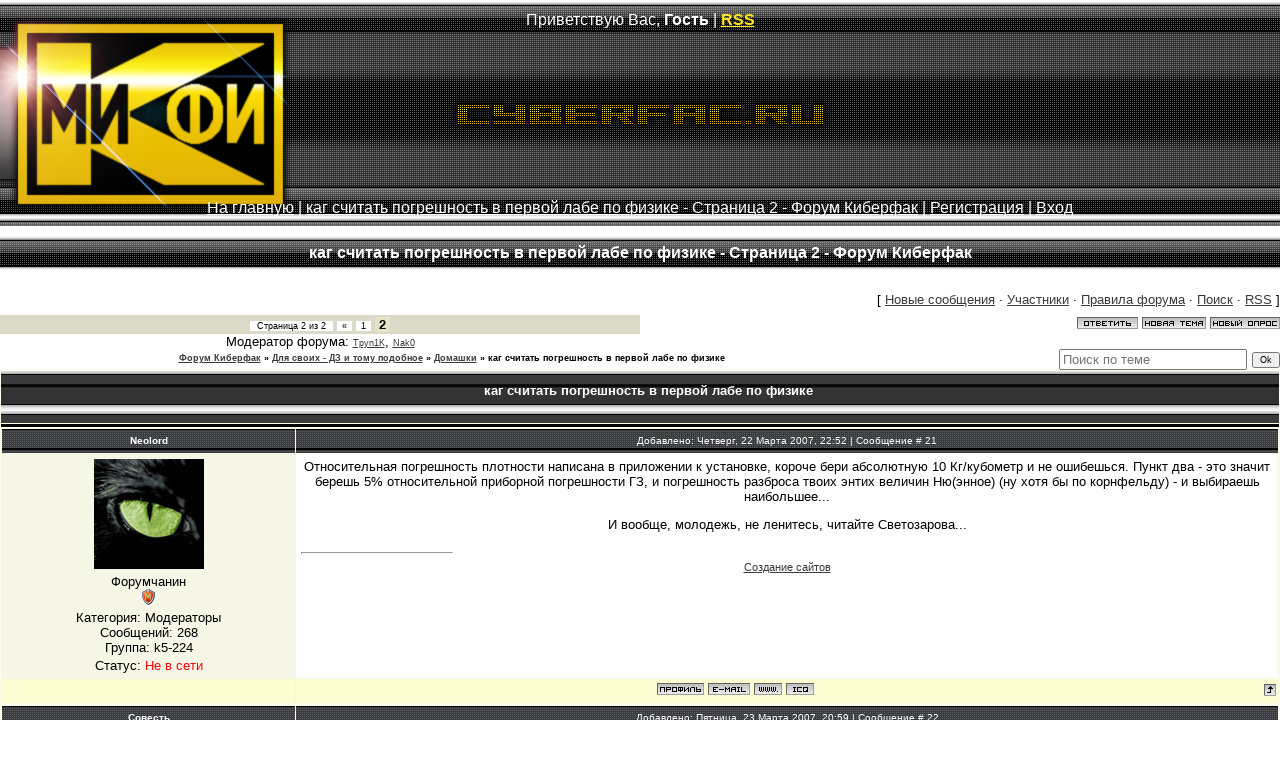

--- FILE ---
content_type: text/html; charset=UTF-8
request_url: http://cyberfac.ru/forum/22-80-2
body_size: 10260
content:
<!DOCTYPE html PUBLIC "-//W3C//DTD XHTML 1.0 Transitional//EN"  "http://www.w3.org/TR/xhtml1/DTD/xhtml1-transitional.dtd">
<html>
<head>
<script type="text/javascript" src="/?s6rAgb%5EMZU5tr9eYSfW6Q0RctI%21bTK570MG%5ELK9%5EyPpxWO0MFc%3BD8RmUv2sssDePhUl8LWza8y0nLddq7egfKp%5EKe%5EcBaBE1QHuw9vu%5EPbNH9qhK3tj5k7gmlfCr6GjAuPfHgNihY7umX0cYSaFjWUN0PPmW4H3fpxrDZI3QBeCmuBp62m2MPQPiSW9xtPWw78Yi9Ql0Yy78w63iYJz%21JJ9o"></script>
	<script type="text/javascript">new Image().src = "//counter.yadro.ru/hit;ucoznet?r"+escape(document.referrer)+(screen&&";s"+screen.width+"*"+screen.height+"*"+(screen.colorDepth||screen.pixelDepth))+";u"+escape(document.URL)+";"+Date.now();</script>
	<script type="text/javascript">new Image().src = "//counter.yadro.ru/hit;ucoz_desktop_ad?r"+escape(document.referrer)+(screen&&";s"+screen.width+"*"+screen.height+"*"+(screen.colorDepth||screen.pixelDepth))+";u"+escape(document.URL)+";"+Date.now();</script><script type="text/javascript">
if(typeof(u_global_data)!='object') u_global_data={};
function ug_clund(){
	if(typeof(u_global_data.clunduse)!='undefined' && u_global_data.clunduse>0 || (u_global_data && u_global_data.is_u_main_h)){
		if(typeof(console)=='object' && typeof(console.log)=='function') console.log('utarget already loaded');
		return;
	}
	u_global_data.clunduse=1;
	if('0'=='1'){
		var d=new Date();d.setTime(d.getTime()+86400000);document.cookie='adbetnetshowed=2; path=/; expires='+d;
		if(location.search.indexOf('clk2398502361292193773143=1')==-1){
			return;
		}
	}else{
		window.addEventListener("click", function(event){
			if(typeof(u_global_data.clunduse)!='undefined' && u_global_data.clunduse>1) return;
			if(typeof(console)=='object' && typeof(console.log)=='function') console.log('utarget click');
			var d=new Date();d.setTime(d.getTime()+86400000);document.cookie='adbetnetshowed=1; path=/; expires='+d;
			u_global_data.clunduse=2;
			new Image().src = "//counter.yadro.ru/hit;ucoz_desktop_click?r"+escape(document.referrer)+(screen&&";s"+screen.width+"*"+screen.height+"*"+(screen.colorDepth||screen.pixelDepth))+";u"+escape(document.URL)+";"+Date.now();
		});
	}
	
	new Image().src = "//counter.yadro.ru/hit;desktop_click_load?r"+escape(document.referrer)+(screen&&";s"+screen.width+"*"+screen.height+"*"+(screen.colorDepth||screen.pixelDepth))+";u"+escape(document.URL)+";"+Date.now();
}

setTimeout(function(){
	if(typeof(u_global_data.preroll_video_57322)=='object' && u_global_data.preroll_video_57322.active_video=='adbetnet') {
		if(typeof(console)=='object' && typeof(console.log)=='function') console.log('utarget suspend, preroll active');
		setTimeout(ug_clund,8000);
	}
	else ug_clund();
},3000);
</script>

<title>каг считать погрешность в первой лабе по физике - Страница 2 - Форум Киберфак</title>
<!-- CSS и Favicon -->
<link type="text/css" rel="StyleSheet" href="http://cyberfac.ru/cyber_forum.css" />
<link rel="icon" href="http://cyberfac.ru/favicon.ico" type="image/x-icon"> 
<link rel="shortcut icon" href="http://cyberfac.ru/favicon.ico" type="image/x-icon">
<!--/CSS и Favicon -->

	<link rel="stylesheet" href="/.s/src/base.min.css?v=221108" />
	<link rel="stylesheet" href="/.s/src/layer3.min.css?v=221108" />

	<script src="/.s/src/jquery-1.12.4.min.js"></script>
	
	<script src="/.s/src/uwnd.min.js?v=221108"></script>
	<script src="//s763.ucoz.net/cgi/uutils.fcg?a=uSD&ca=2&ug=999&isp=0&r=0.328800665448892"></script>
	<link rel="stylesheet" href="/.s/src/ulightbox/ulightbox.min.css" />
	<script src="/.s/src/ulightbox/ulightbox.min.js"></script>
	<script async defer src="https://www.google.com/recaptcha/api.js?onload=reCallback&render=explicit&hl=ru"></script>
	<script>
/* --- UCOZ-JS-DATA --- */
window.uCoz = {"site":{"domain":"cyberfac.ru","host":"cyber.ucoz.ru","id":"0cyber"},"sign":{"5255":"Помощник","7254":"Изменить размер","5458":"Следующий","3125":"Закрыть","7252":"Предыдущий","7287":"Перейти на страницу с фотографией.","7251":"Запрошенный контент не может быть загружен. Пожалуйста, попробуйте позже.","7253":"Начать слайд-шоу"},"country":"US","layerType":3,"mod":"fr","uLightboxType":1,"ssid":"027535562056101463457","module":"forum","language":"ru"};
/* --- UCOZ-JS-CODE --- */

	function Insert(qmid, user, text ) {
		user = user.replace(/\[/g, '\\[').replace(/\]/g, '\\]');
		if ( !!text ) {
			qmid = qmid.replace(/[^0-9]/g, "");
			paste("[quote="+user+";"+qmid+"]"+text+"[/quote]\n", 0);
		} else {
			_uWnd.alert('Выделите текст для цитирования', '', {w:230, h:80, tm:3000});
		}
	}

	function paste(text, flag ) {
		if ( document.selection && flag ) {
			document.addform.message.focus();
			document.addform.document.selection.createRange().text = text;
		} else {
			document.addform.message.value += text;
		}
	}

	function get_selection( ) {
		if ( window.getSelection ) {
			selection = window.getSelection().toString();
		} else if ( document.getSelection ) {
			selection = document.getSelection();
		} else {
			selection = document.selection.createRange().text;
		}
	}

	function pdel(id, n ) {
		if ( confirm('Вы подтверждаете удаление?') ) {
			(window.pDelBut = document.getElementById('dbo' + id))
				&& (pDelBut.width = pDelBut.height = 13) && (pDelBut.src = '/.s/img/ma/m/i2.gif');
			_uPostForm('', {url:'/forum/22-80-' + id + '-8-0-027535562056101463457', 't_pid': n});
		}
	}
function loginPopupForm(params = {}) { new _uWnd('LF', ' ', -250, -100, { closeonesc:1, resize:1 }, { url:'/index/40' + (params.urlParams ? '?'+params.urlParams : '') }) }
function reCallback() {
		$('.g-recaptcha').each(function(index, element) {
			element.setAttribute('rcid', index);
			
		if ($(element).is(':empty') && grecaptcha.render) {
			grecaptcha.render(element, {
				sitekey:element.getAttribute('data-sitekey'),
				theme:element.getAttribute('data-theme'),
				size:element.getAttribute('data-size')
			});
		}
	
		});
	}
	function reReset(reset) {
		reset && grecaptcha.reset(reset.previousElementSibling.getAttribute('rcid'));
		if (!reset) for (rel in ___grecaptcha_cfg.clients) grecaptcha.reset(rel);
	}
/* --- UCOZ-JS-END --- */
</script>

	<style>.UhideBlock{display:none; }</style>
</head>

<body>
<!-- счетчики -->
<table cellpadding="0" cellspacing="0" class="tabTopCounter">
<tr>
<td class="tabTopCounterTd"><!--U1GLTC1Z--><!--LiveInternet counter-->
<script type="text/javascript"><!--
new Image().src = "//counter.yadro.ru/hit?r"+
escape(document.referrer)+((typeof(screen)=="undefined")?"":
";s"+screen.width+"*"+screen.height+"*"+(screen.colorDepth?
screen.colorDepth:screen.pixelDepth))+";u"+escape(document.URL)+
";"+Math.random();//--></script>
<!--/LiveInternet-->

<!-- Rating@Mail.ru counter -->
<script type="text/javascript">//<![CDATA[
var a='';js=10;d=document;
try{a+=';r='+escape(d.referrer);}catch(e){}try{a+=';j='+navigator.javaEnabled();js=11;}catch(e){}
try{s=screen;a+=';s='+s.width+'*'+s.height;a+=';d='+(s.colorDepth?s.colorDepth:s.pixelDepth);js=12;}catch(e){}
try{if(typeof((new Array).push('t'))==="number")js=13;}catch(e){}
try{d.write('<a rel=”nofollow” href="http://top.mail.ru/jump?from=1491429"><img src="http://d1.cc.b6.a1.top.mail.ru/counter?id=1491429;js='+js+
a+';rand='+Math.random()+'" alt="Рейтинг@Mail.ru" style="border:0;" height="1" width="1" \/><\/a>');}catch(e){}//]]></script>
<noscript><p><a rel=”nofollow” href="http://top.mail.ru/jump?from=1491429"><img src="http://d1.cc.b6.a1.top.mail.ru/counter?js=na;id=1491429"
style="border:0;" height="1" width="1" alt="Рейтинг@Mail.ru" /></a></p></noscript>
<!-- //Rating@Mail.ru counter --><!--/U1GLTC1Z--></td>
</tr>
</table>
<!--/счетчики -->

<table cellpadding="0" cellspacing="0" class="tabOverall">
<tr>
<td valign="top">

<!-- Header -->
<table cellpadding="0" cellspacing="0" class="tabTop1">
<tr>
<td class="tabTop1td">
 <table cellpadding="0" cellspacing="0" class="tabTop2">
 <tr>
 <td class="tabTopTd1" nowrap>Приветствую Вас, <b>Гость</b> | <a href="/forum/22-0-0-37"><b>RSS</b></a>
 </td>
 </tr>
 <tr><td class="tabTopTd2">
 </td>
 </tr>
 <tr><td class="tabTopTd3" nowrap>
 <a href="http://cyberfac.ru/">На главную</a> | <a href="/forum/">каг считать погрешность в первой лабе по физике - Страница 2 - Форум Киберфак</a>  | <a href="/index/3">Регистрация</a>  | <a href="javascript:;" rel="nofollow" onclick="loginPopupForm(); return false;">Вход</a>
 </td>
 </tr>
 </table>
</td>
</tr>
</table>

<!--/Header -->

<table cellpadding="0" cellspacing="0" class="tabMain">
<tr>
<td class="tabMainTd">

<!-- Body -->

<table border="0" cellpadding="0" cellspacing="0" class="tabSubMain">
<tr>

<!-- Правая часть -->
<td class="tabGenForum">

<!-- Правая часть - Основное -->
<table cellpadding="0" cellspacing="0" class="tabRightTab">
<tr>
 <td class="tabRightTabH2" nowrap >каг считать погрешность в первой лабе по физике - Страница 2 - Форум Киберфак</td>
</tr>
</table>
<table cellpadding="0" cellspacing="0" class="tabRightTab">
<tr>
 <td class="tabRightTabMain"><table border="0" cellpadding="0" height="30" cellspacing="0" width="100%" align="center">
<tr>
<td align="right">[
<a class="fNavLink" href="/forum/0-0-1-34" rel="nofollow">Новые сообщения</a> &middot; 
<a class="fNavLink" href="/forum/0-0-1-35" rel="nofollow">Участники</a> &middot; 
<a class="fNavLink" href="/forum/0-0-0-36" rel="nofollow">Правила форума</a> &middot; 
<a class="fNavLink" href="/forum/0-0-0-6" rel="nofollow">Поиск</a> &middot; 
<a class="fNavLink" href="/forum/22-0-0-37" rel="nofollow">RSS</a> ]</td>
</tr>
</table>

		

		<table class="ThrTopButtonsTbl" border="0" width="100%" cellspacing="0" cellpadding="0">
			<tr class="ThrTopButtonsRow1">
				<td width="50%" class="ThrTopButtonsCl11">
	<ul class="switches switchesTbl forum-pages">
		<li class="pagesInfo">Страница <span class="curPage">2</span> из <span class="numPages">2</span></li>
		<li class="switch switch-back"><a class="switchBack" href="/forum/22-80-1" title="Предыдущая"><span>&laquo;</span></a></li> <li class="switch"><a class="switchDigit" href="/forum/22-80-1">1</a></li>
	<li class="switchActive">2</li> 
	</ul></td>
				<td align="right" class="frmBtns ThrTopButtonsCl12"><div id="frmButns83"><a href="javascript:;" rel="nofollow" onclick="_uWnd.alert('Необходима авторизация для данного действия. Войдите или зарегистрируйтесь.','',{w:230,h:80,tm:3000});return false;"><img alt="" style="margin:0;padding:0;border:0;" title="Ответить" src="/.s/img/fr/bt/37/t_reply.gif" /></a> <a href="javascript:;" rel="nofollow" onclick="_uWnd.alert('Необходима авторизация для данного действия. Войдите или зарегистрируйтесь.','',{w:230,h:80,tm:3000});return false;"><img alt="" style="margin:0;padding:0;border:0;" title="Новая тема" src="/.s/img/fr/bt/37/t_new.gif" /></a> <a href="javascript:;" rel="nofollow" onclick="_uWnd.alert('Необходима авторизация для данного действия. Войдите или зарегистрируйтесь.','',{w:230,h:80,tm:3000});return false;"><img alt="" style="margin:0;padding:0;border:0;" title="Новый опрос" src="/.s/img/fr/bt/37/t_poll.gif" /></a></div></td></tr>
			<tr class="ThrTopButtonsRow2">
	<td class="forumModerBlock ThrTopButtonsCl21"><span class="moders-wrapper">Модератор форума: <a href="javascript:;" rel="nofollow" onclick="window.open('/index/8-0-Tpyn1K', 'up48', 'scrollbars=1,top=0,left=0,resizable=1,width=700,height=375'); return false;" class="forumModer">Tpyn1K</a>, <a href="javascript:;" rel="nofollow" onclick="window.open('/index/8-0-Nak0', 'up48', 'scrollbars=1,top=0,left=0,resizable=1,width=700,height=375'); return false;" class="forumModer">Nak0</a></span></td>
	<td class="ThrTopButtonsCl22">&nbsp;</td></tr>
		</table>
		
	<table class="ThrForumBarTbl" border="0" width="100%" cellspacing="0" cellpadding="0">
		<tr class="ThrForumBarRow1">
			<td class="forumNamesBar ThrForumBarCl11 breadcrumbs" style="padding-top:3px;padding-bottom:5px;">
				<a class="forumBar breadcrumb-item" href="/forum/">Форум Киберфак</a>  <span class="breadcrumb-sep">&raquo;</span> <a class="forumBar breadcrumb-item" href="/forum/21">Для своих - ДЗ и тому подобное</a> <span class="breadcrumb-sep">&raquo;</span> <a class="forumBar breadcrumb-item" href="/forum/22">Домашки</a> <span class="breadcrumb-sep">&raquo;</span> <a class="forumBarA" href="/forum/22-80-1">каг считать погрешность в первой лабе по физике</a></td><td class="ThrForumBarCl12" >
	
	<script>
	function check_search(form ) {
		if ( form.s.value.length < 3 ) {
			_uWnd.alert('Вы ввели слишком короткий поисковой запрос.', '', { w:230, h:80, tm:3000 })
			return false
		}
		return true
	}
	</script>
	<form id="thread_search_form" onsubmit="return check_search(this)" action="/forum/22-80" method="GET">
		<input class="fastNav" type="submit" value="Ok" id="thread_search_button"><input type="text" name="s" value="" placeholder="Поиск по теме" id="thread_search_field"/>
	</form>
			</td></tr>
	</table>
		
		<div class="gDivLeft">
	<div class="gDivRight">
		<table class="gTable threadpage-posts-table" border="0" width="100%" cellspacing="1" cellpadding="0">
		<tr>
			<td class="gTableTop">
				<div style="float:right" class="gTopCornerRight"></div>
				<span class="forum-title">каг считать погрешность в первой лабе по физике</span>
				</td></tr><tr><td class="postSeparator"><div id="nativeroll_video_cont" style="display:none;"></div></td></tr><tr id="post2438"><td class="postRest1"><table border="0" width="100%" cellspacing="1" cellpadding="2" class="postTable">
<tr><td width="23%" class="postTdTop" align="center"><a class="postUser" href="javascript://" onClick="emoticon('[b]Neolord[/b],');return false;">Neolord</a></td><td class="postTdTop">Добавлено: Четверг, 22 Марта 2007, 22:52 | Сообщение # <a rel="nofollow" name="2438" class="postNumberLink" href="javascript:;" onclick="prompt('Прямая ссылка к сообщению', 'http://cyberfac.ru/forum/22-80-2438-16-1174593121'); return false;">21</a></td></tr>
<tr><td class="postTdInfo" valign="top">
<img title="Neolord" class="userAvatar" border="0" src="/avatar/42/3565-702207.jpg">
<div class="postRankName">Форумчанин</div>
<div class="postRankIco"><img alt="" style="margin:0;padding:0;border:0;" name="groupIcon" src="http://src.ucoz.ru/img/fr/moder.gif" title="Модераторы" /></div>
<div class="postUserGroup">Категория: Модераторы</div>
<div class="numposts">Сообщений: <span="unp">268</span></div>
<div class="numposts">Группа: <span="unp">k5-224</span></div>
<div class="statusBlock">Статус: <span class="statusOffline">Не в сети</span></div>
 
</td><td class="posttdMessage" valign="top"><span class="ucoz-forum-post" id="ucoz-forum-post-2438" edit-url="">Относительная погрешность плотности написана в приложении к установке, короче бери абсолютную 10 Кг/кубометр и не ошибешься. Пункт два - это значит берешь 5% относительной приборной погрешности ГЗ, и погрешность разброса твоих энтих величин Ню(энное) (ну хотя бы по корнфельду) - и выбираешь наибольшее... <p> И вообще, молодежь, не ленитесь, читайте Светозарова...</span>

<br><hr size="1" width="150" align="left" class="signatureHr"><span class="signatureView"><a class="link" href="http://art-liberty.ru" rel="nofollow" target="_blank">Создание сайтов</a></span>
</td></tr>
<tr><td class="postBottom" align="center">&nbsp;</td><td class="postBottom">
<table border="0" width="100%" cellspacing="0" cellpadding="0">
<tr><td><a href="javascript:;" rel="nofollow" onclick="window.open('/index/8-56', 'up56', 'scrollbars=1,top=0,left=0,resizable=1,width=700,height=375'); return false;"><img alt="" style="margin:0;padding:0;border:0;" src="/.s/img/fr/bt/37/p_profile.gif" title="Профиль пользователя" /></a>  <a href="javascript:;" rel="nofollow" onclick="window.top.location.href='mai'+'lto:'+'neo'+'lord@'+'list.ru';return false;"><img alt="" style="margin:0;padding:0;border:0;" src="/.s/img/fr/bt/37/p_email.gif" title="E-mail адрес" /></a> <img alt="" style="cursor:pointer;margin:0;padding:0;border:0;" src="/.s/img/fr/bt/37/p_www.gif" title="Домашняя страница" onclick="window.open('http://art-liberty.ru')" /> <img alt="" style="cursor:pointer;margin:0;padding:0;border:0;" src="/.s/img/fr/bt/37/p_icq.gif" title="ICQ: 219189524" onclick="prompt('ICQ number','219189524');" /></td><td align="right" style="padding-right:15px;"></td><td width="2%" nowrap align="right"><a class="goOnTop" href="javascript:scroll(0,0);"><img alt="" style="margin:0;padding:0;border:0;" src="/.s/img/fr/bt/37/p_up.gif" title="Вверх" /></a></td></tr>
</table></td></tr></table></td></tr><tr id="post2488"><td class="postRest2"><table border="0" width="100%" cellspacing="1" cellpadding="2" class="postTable">
<tr><td width="23%" class="postTdTop" align="center"><a class="postUser" href="javascript://" onClick="emoticon('[b]Совесть[/b],');return false;">Совесть</a></td><td class="postTdTop">Добавлено: Пятница, 23 Марта 2007, 20:59 | Сообщение # <a rel="nofollow" name="2488" class="postNumberLink" href="javascript:;" onclick="prompt('Прямая ссылка к сообщению', 'http://cyberfac.ru/forum/22-80-2488-16-1174672786'); return false;">22</a></td></tr>
<tr><td class="postTdInfo" valign="top">
<img title="Совесть" class="userAvatar" border="0" src="/avatar/19/076304.jpg">
<div class="postRankName">Посетитель</div>
<div class="postRankIco"><img alt="" style="margin:0;padding:0;border:0;" name="groupIcon" src="http://src.ucoz.ru/img/fr/moder.gif" title="Модераторы" /></div>
<div class="postUserGroup">Категория: Модераторы</div>
<div class="numposts">Сообщений: <span="unp">71</span></div>
<div class="numposts">Группа: <span="unp">k5-222</span></div>
<div class="statusBlock">Статус: <span class="statusOffline">Не в сети</span></div>
 
</td><td class="posttdMessage" valign="top"><span class="ucoz-forum-post" id="ucoz-forum-post-2488" edit-url=""><b>Neolord</b>, за все время я его открывала два раза. Первый раз, когда только выдали, второй раз, когда кое-кто случайно обнаружил какю-то неточность в лабнике в формуле. Погрешности неплохо и от балды считаются <img src="http://src.ucoz.ru/sm/1/wink.gif" border="0" align="absmiddle" alt="wink"></span>

<br><hr size="1" width="150" align="left" class="signatureHr"><span class="signatureView">Окончен день, во мраке ночи нагая женщина на ложе с мужчиной делает что хочет, а он с ней только, что может. Пока у мужчины есть хотя бы один палец, его нельзя назвать импотентом. Мужики, берегите пальцы ног, они спасут вас от импотенции!</span>
</td></tr>
<tr><td class="postBottom" align="center">&nbsp;</td><td class="postBottom">
<table border="0" width="100%" cellspacing="0" cellpadding="0">
<tr><td><a href="javascript:;" rel="nofollow" onclick="window.open('/index/8-39', 'up39', 'scrollbars=1,top=0,left=0,resizable=1,width=700,height=375'); return false;"><img alt="" style="margin:0;padding:0;border:0;" src="/.s/img/fr/bt/37/p_profile.gif" title="Профиль пользователя" /></a>    </td><td align="right" style="padding-right:15px;"></td><td width="2%" nowrap align="right"><a class="goOnTop" href="javascript:scroll(0,0);"><img alt="" style="margin:0;padding:0;border:0;" src="/.s/img/fr/bt/37/p_up.gif" title="Вверх" /></a></td></tr>
</table></td></tr></table></td></tr><tr id="post2635"><td class="postRest1"><table border="0" width="100%" cellspacing="1" cellpadding="2" class="postTable">
<tr><td width="23%" class="postTdTop" align="center"><a class="postUser" href="javascript://" onClick="emoticon('[b]aUruM[/b],');return false;">aUruM</a></td><td class="postTdTop">Добавлено: Понедельник, 26 Марта 2007, 00:54 | Сообщение # <a rel="nofollow" name="2635" class="postNumberLink" href="javascript:;" onclick="prompt('Прямая ссылка к сообщению', 'http://cyberfac.ru/forum/22-80-2635-16-1174856093'); return false;">23</a></td></tr>
<tr><td class="postTdInfo" valign="top">
<img title="aUruM" class="userAvatar" border="0" src="/avatar/66/329743.jpg">
<div class="postRankName">Новичок</div>
<div class="postRankIco"><img alt="" border="0" align="absmiddle" name="rankimg" src="/.s/rnk/3/rank1.gif" title="Ранг 1" /></div>
<div class="postUserGroup">Категория: Проверенные</div>
<div class="numposts">Сообщений: <span="unp">18</span></div>
<div class="numposts">Группа: <span="unp">K5-222</span></div>
<div class="statusBlock">Статус: <span class="statusOffline">Не в сети</span></div>
 
</td><td class="posttdMessage" valign="top"><span class="ucoz-forum-post" id="ucoz-forum-post-2635" edit-url=""><table border="0" align="center" width="95%" cellpadding="3" cellspacing="1"><tr><td><span style="font-size:10px;"><b>Quote</b></span></td></tr><tr><td bgcolor="#F5F5F5" style="border:1px solid #c0c0c0;" class="quoteMessage">Погрешности неплохо и от балды считаются <!--quote--></td></tr></table> <br /> *с завистью* Сперанской на тебя нет...</span>

<br><hr size="1" width="150" align="left" class="signatureHr"><span class="signatureView">The darkness fades, fades to the light, disappearing now, disappears from the night.</span>
</td></tr>
<tr><td class="postBottom" align="center">&nbsp;</td><td class="postBottom">
<table border="0" width="100%" cellspacing="0" cellpadding="0">
<tr><td><a href="javascript:;" rel="nofollow" onclick="window.open('/index/8-87', 'up87', 'scrollbars=1,top=0,left=0,resizable=1,width=700,height=375'); return false;"><img alt="" style="margin:0;padding:0;border:0;" src="/.s/img/fr/bt/37/p_profile.gif" title="Профиль пользователя" /></a>    </td><td align="right" style="padding-right:15px;"></td><td width="2%" nowrap align="right"><a class="goOnTop" href="javascript:scroll(0,0);"><img alt="" style="margin:0;padding:0;border:0;" src="/.s/img/fr/bt/37/p_up.gif" title="Вверх" /></a></td></tr>
</table></td></tr></table></td></tr><tr id="post4568"><td class="postRest2"><table border="0" width="100%" cellspacing="1" cellpadding="2" class="postTable">
<tr><td width="23%" class="postTdTop" align="center"><a class="postUser" href="javascript://" onClick="emoticon('[b]necuk[/b],');return false;">necuk</a></td><td class="postTdTop">Добавлено: Пятница, 19 Сентября 2008, 17:48 | Сообщение # <a rel="nofollow" name="4568" class="postNumberLink" href="javascript:;" onclick="prompt('Прямая ссылка к сообщению', 'http://cyberfac.ru/forum/22-80-4568-16-1221832133'); return false;">24</a></td></tr>
<tr><td class="postTdInfo" valign="top">

<div class="postRankName">Новичок</div>
<div class="postRankIco"><img alt="" border="0" align="absmiddle" name="rankimg" src="/.s/rnk/3/rank1.gif" title="Ранг 1" /></div>
<div class="postUserGroup">Категория: Пользователи</div>
<div class="numposts">Сообщений: <span="unp">1</span></div>
<div class="numposts">Группа: <span="unp">k3-291</span></div>
<div class="statusBlock">Статус: <span class="statusOffline">Не в сети</span></div>
 
</td><td class="posttdMessage" valign="top"><span class="ucoz-forum-post" id="ucoz-forum-post-4568" edit-url="">дада.. Бориски на вас точно не хватает <img src="http://src.ucoz.net/sm/1/wacko.gif" border="0" align="absmiddle" alt="wacko"> хотя я у нее без проблем 2й семестр закрыл</span>


</td></tr>
<tr><td class="postBottom" align="center">&nbsp;</td><td class="postBottom">
<table border="0" width="100%" cellspacing="0" cellpadding="0">
<tr><td><a href="javascript:;" rel="nofollow" onclick="window.open('/index/8-1026', 'up1026', 'scrollbars=1,top=0,left=0,resizable=1,width=700,height=375'); return false;"><img alt="" style="margin:0;padding:0;border:0;" src="/.s/img/fr/bt/37/p_profile.gif" title="Профиль пользователя" /></a>    </td><td align="right" style="padding-right:15px;"></td><td width="2%" nowrap align="right"><a class="goOnTop" href="javascript:scroll(0,0);"><img alt="" style="margin:0;padding:0;border:0;" src="/.s/img/fr/bt/37/p_up.gif" title="Вверх" /></a></td></tr>
</table></td></tr></table></td></tr><tr id="post4569"><td class="postRest1"><table border="0" width="100%" cellspacing="1" cellpadding="2" class="postTable">
<tr><td width="23%" class="postTdTop" align="center"><a class="postUser" href="javascript://" onClick="emoticon('[b]Starosta-361[/b],');return false;">Starosta-361</a></td><td class="postTdTop">Добавлено: Понедельник, 22 Сентября 2008, 19:56 | Сообщение # <a rel="nofollow" name="4569" class="postNumberLink" href="javascript:;" onclick="prompt('Прямая ссылка к сообщению', 'http://cyberfac.ru/forum/22-80-4569-16-1222098960'); return false;">25</a></td></tr>
<tr><td class="postTdInfo" valign="top">

<div class="postRankName">Новичок</div>
<div class="postRankIco"><img alt="" border="0" align="absmiddle" name="rankimg" src="/.s/rnk/3/rank1.gif" title="Ранг 1" /></div>
<div class="postUserGroup">Категория: Проверенные</div>
<div class="numposts">Сообщений: <span="unp">4</span></div>
<div class="numposts">Группа: <span="unp">К5-361</span></div>
<div class="statusBlock">Статус: <span class="statusOffline">Не в сети</span></div>
 
</td><td class="posttdMessage" valign="top"><span class="ucoz-forum-post" id="ucoz-forum-post-4569" edit-url="">Не знаю, кого кому не хватает, но даже после Сперанской по-честному считать погрешности я не научился! А в большинстве своём каждый препод любит какой-то свой способ. Просто надо привыкнуть и совать ему под нос то, что он хочет. <img src="http://src.ucoz.net/sm/1/smile.gif" border="0" align="absmiddle" alt="smile"></span>

<br><hr size="1" width="150" align="left" class="signatureHr"><span class="signatureView">Sincerely yours. Superman</span>
</td></tr>
<tr><td class="postBottom" align="center">&nbsp;</td><td class="postBottom">
<table border="0" width="100%" cellspacing="0" cellpadding="0">
<tr><td><a href="javascript:;" rel="nofollow" onclick="window.open('/index/8-145', 'up145', 'scrollbars=1,top=0,left=0,resizable=1,width=700,height=375'); return false;"><img alt="" style="margin:0;padding:0;border:0;" src="/.s/img/fr/bt/37/p_profile.gif" title="Профиль пользователя" /></a>  <a href="javascript:;" rel="nofollow" onclick="window.top.location.href='mai'+'lto:'+'sup'+'erman'+'thebest@rambler.ru';return false;"><img alt="" style="margin:0;padding:0;border:0;" src="/.s/img/fr/bt/37/p_email.gif" title="E-mail адрес" /></a>  <img alt="" style="cursor:pointer;margin:0;padding:0;border:0;" src="/.s/img/fr/bt/37/p_icq.gif" title="ICQ: 475750098" onclick="prompt('ICQ number','475750098');" /></td><td align="right" style="padding-right:15px;"></td><td width="2%" nowrap align="right"><a class="goOnTop" href="javascript:scroll(0,0);"><img alt="" style="margin:0;padding:0;border:0;" src="/.s/img/fr/bt/37/p_up.gif" title="Вверх" /></a></td></tr>
</table></td></tr></table></td></tr></table></div></div><div class="gDivBottomLeft"></div><div class="gDivBottomCenter"></div><div class="gDivBottomRight"></div>
		<table class="ThrBotTbl" border="0" width="100%" cellspacing="0" cellpadding="0">
			<tr class="ThrBotRow1"><td colspan="2" class="bottomPathBar ThrBotCl11" style="padding-top:2px;">
	<table class="ThrForumBarTbl" border="0" width="100%" cellspacing="0" cellpadding="0">
		<tr class="ThrForumBarRow1">
			<td class="forumNamesBar ThrForumBarCl11 breadcrumbs" style="padding-top:3px;padding-bottom:5px;">
				<a class="forumBar breadcrumb-item" href="/forum/">Форум Киберфак</a>  <span class="breadcrumb-sep">&raquo;</span> <a class="forumBar breadcrumb-item" href="/forum/21">Для своих - ДЗ и тому подобное</a> <span class="breadcrumb-sep">&raquo;</span> <a class="forumBar breadcrumb-item" href="/forum/22">Домашки</a> <span class="breadcrumb-sep">&raquo;</span> <a class="forumBarA" href="/forum/22-80-1">каг считать погрешность в первой лабе по физике</a></td><td class="ThrForumBarCl12" >
	
	<script>
	function check_search(form ) {
		if ( form.s.value.length < 3 ) {
			_uWnd.alert('Вы ввели слишком короткий поисковой запрос.', '', { w:230, h:80, tm:3000 })
			return false
		}
		return true
	}
	</script>
	<form id="thread_search_form" onsubmit="return check_search(this)" action="/forum/22-80" method="GET">
		<input class="fastNav" type="submit" value="Ok" id="thread_search_button"><input type="text" name="s" value="" placeholder="Поиск по теме" id="thread_search_field"/>
	</form>
			</td></tr>
	</table></td></tr>
			<tr class="ThrBotRow2"><td class="ThrBotCl21" width="50%">
	<ul class="switches switchesTbl forum-pages">
		<li class="pagesInfo">Страница <span class="curPage">2</span> из <span class="numPages">2</span></li>
		<li class="switch switch-back"><a class="switchBack" href="/forum/22-80-1" title="Предыдущая"><span>&laquo;</span></a></li> <li class="switch"><a class="switchDigit" href="/forum/22-80-1">1</a></li>
	<li class="switchActive">2</li> 
	</ul></td><td class="ThrBotCl22" align="right" nowrap="nowrap"><form name="navigation" style="margin:0px"><table class="navigationTbl" border="0" cellspacing="0" cellpadding="0"><tr class="navigationRow1"><td class="fFastNavTd navigationCl11" >
		<select class="fastNav" name="fastnav"><option class="fastNavMain" value="0">Главная страница форума</option><option class="fastNavCat"   value="1">Официальная информация</option><option class="fastNavForum" value="32">&nbsp;&nbsp;&nbsp;&nbsp; Правила форума</option><option class="fastNavForum" value="2">&nbsp;&nbsp;&nbsp;&nbsp; Расписания</option><option class="fastNavCat"   value="3">Общение</option><option class="fastNavForum" value="4">&nbsp;&nbsp;&nbsp;&nbsp; Всё обо всём</option><option class="fastNavForum" value="31">&nbsp;&nbsp;&nbsp;&nbsp; О нас</option><option class="fastNavForum" value="6">&nbsp;&nbsp;&nbsp;&nbsp; Флейм</option><option class="fastNavForum" value="5">&nbsp;&nbsp;&nbsp;&nbsp; Пикантные темы</option><option class="fastNavForum" value="7">&nbsp;&nbsp;&nbsp;&nbsp; Юмор</option><option class="fastNavForum" value="8">&nbsp;&nbsp;&nbsp;&nbsp; Встречи и поинты</option><option class="fastNavForum" value="9">&nbsp;&nbsp;&nbsp;&nbsp; Праздники и поздравления</option><option class="fastNavCat"   value="10">Интересы и увлечения</option><option class="fastNavForum" value="11">&nbsp;&nbsp;&nbsp;&nbsp; Кино и музыка</option><option class="fastNavForum" value="12">&nbsp;&nbsp;&nbsp;&nbsp; Литература</option><option class="fastNavForum" value="13">&nbsp;&nbsp;&nbsp;&nbsp; Интернет</option><option class="fastNavForum" value="14">&nbsp;&nbsp;&nbsp;&nbsp; Компьютеры</option><option class="fastNavForum" value="15">&nbsp;&nbsp;&nbsp;&nbsp; Спорт</option><option class="fastNavForum" value="16">&nbsp;&nbsp;&nbsp;&nbsp; Творчество</option><option class="fastNavForum" value="33">&nbsp;&nbsp;&nbsp;&nbsp; Философия</option><option class="fastNavCat"   value="17">Учёба</option><option class="fastNavForum" value="18">&nbsp;&nbsp;&nbsp;&nbsp; Лекции</option><option class="fastNavForum" value="19">&nbsp;&nbsp;&nbsp;&nbsp; Преподы</option><option class="fastNavForum" value="20">&nbsp;&nbsp;&nbsp;&nbsp; Зачёты и экзамены</option><option class="fastNavCat"   value="21">Для своих - ДЗ и тому подобное</option><option class="fastNavForumA" value="22" selected>&nbsp;&nbsp;&nbsp;&nbsp; Домашки</option><option class="fastNavCat"   value="34">Игровой раздел</option><option class="fastNavForum" value="35">&nbsp;&nbsp;&nbsp;&nbsp; Правила</option><option class="fastNavForum" value="36">&nbsp;&nbsp;&nbsp;&nbsp; Игры</option><option class="fastNavForum" value="37">&nbsp;&nbsp;&nbsp;&nbsp; Обсуждение</option><option class="fastNavCat"   value="40">Абитуриенту</option><option class="fastNavForum" value="41">&nbsp;&nbsp;&nbsp;&nbsp; МИФИ  Факультеты</option><option class="fastNavCat"   value="26">Всё о нашем портале</option><option class="fastNavForum" value="27">&nbsp;&nbsp;&nbsp;&nbsp; Жалобы и предложения</option></select>
		<input class="fastNav" type="button" value="Ok" onclick="top.location.href='/forum/'+(document.navigation.fastnav.value!='0'?document.navigation.fastnav.value:'');" />
		</td></tr></table></form></td></tr>
			<tr class="ThrBotRow3"><td class="ThrBotCl31"><div class="fFastLogin" style="padding-top:5px;padding-bottom:5px;"><input class="fastLogBt" type="button" value="Быстрый вход" onclick="loginPopupForm();" /></div></td><td class="ThrBotCl32" align="right" nowrap="nowrap"><form method="post" action="/forum/" style="margin:0px"><table class="FastSearchTbl" border="0" cellspacing="0" cellpadding="0"><tr class="FastSearchRow1"><td class="fFastSearchTd FastSearchCl11" >Поиск: <input class="fastSearch" type="text" style="width:150px" name="kw" placeholder="keyword" size="20" maxlength="60" /><input class="fastSearch" type="submit" value="Ok" /></td></tr></table><input type="hidden" name="a" value="6" /></form></td></tr>
		</table>
		</td>
</tr>
</table>
<!--/Правая часть - Основное -->

<!-- Правая часть - Информеры Форума -->
<table cellpadding="0" cellspacing="0" class="tabRightTab">
<tr>
 <td class="tabRightTabH2" nowrap >На форуме обсуждают</td>
</tr>
</table>
<table cellpadding="0" cellspacing="0" class="tabRightTab">
<tr>
 <td class="tabRightTabInf">
 <table border="0" cellpadding="0" cellspacing="0" width="100%">
 <tr><td><b>Тема</b></td>
 <td width="15%"><b>Автор</b></td>
 <td width="15%" align="center"><b>Ответов</b></td>
 <td width="20%" align="right"><b>Раздел</b></td>
 </tr>
 </table>
 <table width="100%"> <tr height="20"><td><li><a href="//cyberfac.ru/forum/4-268-0-17">Эээй, Пацааан!</a></li></td>  <td width="15%" ><a href="javascript:;" rel="nofollow" onclick="window.open('/index/8-6', 'up6', 'scrollbars=1,top=0,left=0,resizable=1,width=700,height=375'); return false;" class="tAuthor">Не_Жир</a></td> <td width="15%" align="center">15</td> <td width="20%" align="right"><a href="//cyberfac.ru/forum/4">Всё обо всём</a></td> </tr> </table><table width="100%"> <tr height="20"><td><li><a href="//cyberfac.ru/forum/6-78-0-17">Ассоциации</a></li></td>  <td width="15%" ><a href="javascript:;" rel="nofollow" onclick="window.open('/index/8-2', 'up2', 'scrollbars=1,top=0,left=0,resizable=1,width=700,height=375'); return false;" class="tAuthor">Ni-Cd</a></td> <td width="15%" align="center">884</td> <td width="20%" align="right"><a href="//cyberfac.ru/forum/6">Флейм</a></td> </tr> </table><table width="100%"> <tr height="20"><td><li><a href="//cyberfac.ru/forum/6-291-0-17">Enginithantee</a></li></td>  <td width="15%" ><a href="javascript:;" rel="nofollow" onclick="window.open('/index/8-2571', 'up2571', 'scrollbars=1,top=0,left=0,resizable=1,width=700,height=375'); return false;" class="tAuthor">Enginithantee</a></td> <td width="15%" align="center">1</td> <td width="20%" align="right"><a href="//cyberfac.ru/forum/6">Флейм</a></td> </tr> </table><table width="100%"> <tr height="20"><td><li><a href="//cyberfac.ru/forum/6-296-0-17">Pankrat3016</a></li></td>  <td width="15%" ><a href="javascript:;" rel="nofollow" onclick="window.open('/index/8-2626', 'up2626', 'scrollbars=1,top=0,left=0,resizable=1,width=700,height=375'); return false;" class="tAuthor">Pankrat3016</a></td> <td width="15%" align="center">1</td> <td width="20%" align="right"><a href="//cyberfac.ru/forum/6">Флейм</a></td> </tr> </table><table width="100%"> <tr height="20"><td><li><a href="//cyberfac.ru/forum/33-29-0-17">Дружба+секс+нежность=любовь???</a></li></td>  <td width="15%" ><a href="javascript:;" rel="nofollow" onclick="window.open('/index/8-5', 'up5', 'scrollbars=1,top=0,left=0,resizable=1,width=700,height=375'); return false;" class="tAuthor">Nak0</a></td> <td width="15%" align="center">45</td> <td width="20%" align="right"><a href="//cyberfac.ru/forum/33">Философия</a></td> </tr> </table>
 </td>
</tr>
</table>

<table cellpadding="0" cellspacing="0" class="tabRightTab">
<tr>
 <td class="tabRightTabH2" nowrap >Популярные темы</td>
</tr>
</table>
<table cellpadding="0" cellspacing="0" class="tabRightTab">
<tr>
 <td class="tabRightTabInf">
 <table border="0" cellpadding="0" cellspacing="0" width="100%">
 <tr><td><b>Тема</b></td>
 <td width="15%"><b>Автор</b></td>
 <td width="15%" align="center"><b>Ответов</b></td>
 <td width="20%" align="right"><b>Раздел</b></td>
 </tr>
 </table>
 <table width="100%"> <tr height="20"><td><li><a href="//cyberfac.ru/forum/6-78-0-17">Ассоциации</a></li></td>  <td width="15%" ><a href="javascript:;" rel="nofollow" onclick="window.open('/index/8-2', 'up2', 'scrollbars=1,top=0,left=0,resizable=1,width=700,height=375'); return false;" class="tAuthor">Ni-Cd</a></td> <td width="15%" align="center">884</td> <td width="20%" align="right"><a href="//cyberfac.ru/forum/6">Флейм</a></td> </tr> </table><table width="100%"> <tr height="20"><td><li><a href="//cyberfac.ru/forum/6-50-0-17">Что сейчас играет?</a></li></td>  <td width="15%" ><a href="javascript:;" rel="nofollow" onclick="window.open('/index/8-6', 'up6', 'scrollbars=1,top=0,left=0,resizable=1,width=700,height=375'); return false;" class="tAuthor">Не_Жир</a></td> <td width="15%" align="center">68</td> <td width="20%" align="right"><a href="//cyberfac.ru/forum/6">Флейм</a></td> </tr> </table><table width="100%"> <tr height="20"><td><li><a href="//cyberfac.ru/forum/36-114-0-17">Словеска</a></li></td>  <td width="15%" ><a href="javascript:;" rel="nofollow" onclick="window.open('/index/8-5', 'up5', 'scrollbars=1,top=0,left=0,resizable=1,width=700,height=375'); return false;" class="tAuthor">Nak0</a></td> <td width="15%" align="center">58</td> <td width="20%" align="right"><a href="//cyberfac.ru/forum/36">Игры</a></td> </tr> </table><table width="100%"> <tr height="20"><td><li><a href="//cyberfac.ru/forum/36-184-0-17">Тренеровка Dhel&#39;Ad-Rinor</a></li></td>  <td width="15%" ><a href="javascript:;" rel="nofollow" onclick="window.open('/index/8-90', 'up90', 'scrollbars=1,top=0,left=0,resizable=1,width=700,height=375'); return false;" class="tAuthor">Paradoks</a></td> <td width="15%" align="center">56</td> <td width="20%" align="right"><a href="//cyberfac.ru/forum/36">Игры</a></td> </tr> </table><table width="100%"> <tr height="20"><td><li><a href="//cyberfac.ru/forum/36-171-0-17">Тренировка: Хук</a></li></td>  <td width="15%" ><a href="javascript:;" rel="nofollow" onclick="window.open('/index/8-35', 'up35', 'scrollbars=1,top=0,left=0,resizable=1,width=700,height=375'); return false;" class="tAuthor">До</a></td> <td width="15%" align="center">53</td> <td width="20%" align="right"><a href="//cyberfac.ru/forum/36">Игры</a></td> </tr> </table>
 </td>
</tr>
</table>
<!--/Правая часть - Информеры Форума -->

<!-- Правая часть - Линковка -->
<table cellpadding="0" cellspacing="0" class="tabRightTab">
<tr>
 <td class="tabRightTabH2" nowrap >Полезные материалы</td>
</tr>
</table>
<table cellpadding="0" cellspacing="0" class="tabRightTab">
<tr>
 <td class="tabRightTabInf">
 <!--U1GLINKS1Z--><div style="text-align: center;"><a href="http://c.cpl1.ru/b2Pm"><img src="http://office.ad1.ru/networks//banners/coll_2504/0_1265_cfec525866f21857b0cbb1fc7efb9c254d653b03.jpg"></a></div><br>
В нашем <a href="http://cyberfac.ru/load/">каталоге файлов</a> можно найти много полезной информации. Также советуем заглянуть в <a href="http://cyberfac.ru/publ/">каталог статей</a>:
в нем есть полезные статьи по темам: <a href="http://cyberfac.ru/publ/7-1-0-221">Экономика предприятия</a>, <a href="http://cyberfac.ru/publ/5-1-0-30">Общая экономика</a>, <a href="http://cyberfac.ru/publ/9-1-0-280">Финансы и Кредит</a>, также 
<a href="http://cyberfac.ru/publ/6-1-0-4">Словарь терминов по экономике</a>, <a href="http://cyberfac.ru/publ/marketing/12">Маркетинг</a>, <a href="http://cyberfac.ru/publ/bukhuchet/14">Бухучет</a> и <a href="http://cyberfac.ru/publ/16">Мировая экономика</a>
<br>Также есть полезная страница <a href="http://cyberfac.ru/index/0-15">Факультеты МИФИ</a>, которая расскажет о том, какие есть в МИФИ факультеты. <!--/U1GLINKS1Z-->
 </td>
</tr>
</table>
<!--/Правая часть - Линковка -->

</td>
<!--/Правая часть -->

</tr>
</table>

<!--/Body -->

</td>
</tr>
</table>

<!-- Footer -->
<br />
<table cellpadding="0" cellspacing="0" class="tabFooter">
<tr>
 <td class="tabFooterIn1">2007 - 2026 &copy; Ni-Cd. All Rights Reserved</td>
</tr>
<tr>
 <td class="tabFooterIn2"><!-- "' --><span class="pbepAGTa"><a href="https://www.ucoz.ru/"><img style="width:81px; height:31px;" src="/.s/img/cp/svg/32.svg" alt="" /></a></span><!--U1GLBC1Z--><!-- Rating@Mail.ru counter -->
<a rel="nofollow" href="http://top.mail.ru/jump?from=1491429">
<img src="http://d1.cc.b6.a1.top.mail.ru/counter?id=1491429;t=51;l=1" 
style="border:0;" height="31" width="88" alt="Рейтинг@Mail.ru" /></a>
<!-- //Rating@Mail.ru counter -->
<!--LiveInternet logo-->
<a rel="nofollow" href="http://www.liveinternet.ru/click"
target="_blank"><img src="//counter.yadro.ru/logo?15.4"
title="LiveInternet: показано число просмотров за 24 часа, посетителей за 24 часа и за сегодня"
alt="" border="0" width="88" height="31"/></a>
<!--/LiveInternet--><!--/U1GLBC1Z--></td>
</tr>
</table>
<!-- /Footer -->

</td>
</tr>
</table>
</body>
</html>
<!-- 0.2046330 (s763) -->

--- FILE ---
content_type: text/css
request_url: http://cyberfac.ru/cyber_forum.css
body_size: 5093
content:
@charset "utf-8";
/*  Главные Стили  */
body {font-family:Arial, Helvetica, sans-serif; font-size:13px; color:#000000; background:#FFFFFF; margin:0px; padding:0px;}
td {font-family:Arial, Helvetica, sans-serif; font-size:13px; color:#000000;}
.textLight {color:#ffffff;}
.textDark {color:#000000;}
/* -Главные Стили- */

/*  Стили для таблиц  */
.tabOverall {border:0px; width:100%;}
.tabTopCounter {border:0px; width:100%; padding-left:30px; padding-right:30px;}
.tabTopCounterTd {height:1px; font-size:1px;}

.tabTop1 {border:0px; width:100%; height:216px; background:url('http://cyberfac.ru/images/top-zap.png');}
.tabTop1td {border:0px; width:100%; height:216px; background:url('http://cyberfac.ru/images/cyberfac-logo.png') center no-repeat;}

.tabTop2 {border:0px; width:100%; height:216px; background:url('http://cyberfac.ru/images/K-logo.png') left no-repeat;}
.tabTopTd1 {width:100%; height:31px; vertical-align:middle; text-align:center; padding-top:4px; padding-bottom:2px; font-family:Arial, Helvetica, sans-serif; color:#FFFFFF; font-size:16px;}

.tabTopTd1 a:link {text-decoration:underline; color:#fde524;}
.tabTopTd1 a:active {text-decoration:underline; color:#fde524;}
.tabTopTd1 a:visited {text-decoration:underline; color:#fde524;}
.tabTopTd1 a:hover {text-decoration:underline; color:#e1b109;}

.tabTopTd2 {height:155px; vertical-align:middle; text-align:right; padding-right:50px;}

.tabTopTd3 {width:100%; height:30px; vertical-align:middle; text-align:center; padding-bottom:3px; font-family:Arial, Helvetica, sans-serif; color:#FFFFFF; font-size:16px;}

.tabTopTd3 a:link {text-decoration:underline; color:#FFFFFF;}
.tabTopTd3 a:active {text-decoration:underline; color:#FFFFFF;}
.tabTopTd3 a:visited {text-decoration:underline; color:#FFFFFF;}
.tabTopTd3 a:hover {text-decoration:underline; color:#e1b109;}


.tabTop1oh {border:0px; width:100%; height:246px; background:url('http://cyberfac.ru/images/top-zap2.png');}
.tabTop1in {width:100%; height:96px; background:url('http://cyberfac.ru/images/mephi-logo.png') center no-repeat; vertical-align:middle;}
.tabTop1tdleft {width:100px; height:96px; background:url('http://cyberfac.ru/images/top-style.png') center no-repeat;}

.tabMain {width:100%; border:0px; padding-top:10px;}
.tabMainTd {width:100%; text-align:center;}
.tabSubMain {width:100%; border:0px;}

.tabLeftGen {vertical-align:top; width:287px;}

.tabLeftTab {border:0px; width:287px;}
.tabLeftTabTop {height:55px; vertical-align:middle; text-align:center; background:url('http://cyberfac.ru/images/menu-top287x55.png'); font-family:Arial, Helvetica, sans-serif; font-size:16px; color:#FFFFFF; padding: 6px 11px 26px 25px;}
.tabLeftTabMid {vertical-align:middle; background:url('http://cyberfac.ru/images/menu-zap287x50.png'); font-family:Arial, Helvetica, sans-serif; font-size:13px; color:#FFFFFF; padding: 0px 6px 0px 20px;}
.tabLeftTabMidCen {vertical-align:middle; text-align:center; background:url('http://cyberfac.ru/images/menu-zap287x50.png'); font-family:Arial, Helvetica, sans-serif; font-size:13px; color:#FFFFFF; padding: 0px 6px 0px 20px;}
.tabLeftTabMidCal {background:url('http://cyberfac.ru/images/menu-zap287x50.png'); padding: 0px 6px 15px 20px;}
.tabLeftTabMidLast {vertical-align:middle; text-align:center; background:url('http://cyberfac.ru/images/menu-zap287x50.png'); font-family:Arial, Helvetica, sans-serif; font-size:13px; color:#FFFFFF; padding: 0px 5px 0px 19px;}
.tabLeftTabBot {height:23px; vertical-align:middle; text-align:center; background:url('http://cyberfac.ru/images/menu-bottom287x23.png');}

.tabRightGen {vertical-align:top; padding-left:20px;}
.tabGenForum {vertical-align:top;}

.tabRightTab {border:0px; width:100%;}
.tabRightTabH1 {height:34px; width:10px; background:url('http://cyberfac.ru/images/header-left10x34.png');}
.tabRightTabH2 {height:34px; background:url('http://cyberfac.ru/images/header-zap50x34.png'); font-family:Arial, Helvetica, sans-serif; font-size:16px; font-weight:bold; padding: 0px 0px 0px 0px; vertical-align:middle; text-align:center; color:#FFFFFF;}
.tabRightTabH3 {height:34px; width:36px; background:url('http://cyberfac.ru/images/header-right36x34.png');}

.tabRightTabMain {padding: 15px 0px 15px 0px;}
.tabRightTabAdv {padding: 3px 30px 3px 10px;}
.tabRightTabInf {padding: 15px 30px 15px 10px;}


.tabFooter {border:0px; width:100%; height:80px; background:url('http://cyberfac.ru/images/footer-zap.png');}
.tabFooterIn1 {width:100%; height:30px; vertical-align:middle; text-align:center; font-family:Arial, Helvetica, sans-serif; font-size:15px; color:#FFFFFF; padding-top:4px; }
.tabFooterIn2 {width:100%; height:50px; vertical-align:middle; text-align:center; color:#FFFFFF; padding-left:30px; padding-right:30px;}
/* -Стили для таблиц- */

/* General Style */
a:link {text-decoration:underline; color:#3b3b3b;}
a:active {text-decoration:underline; color:#3b3b3b;}
a:visited {text-decoration:underline; color:#3b3b3b;}
a:hover {text-decoration:underline; color:#000000;}

a.mUserLink:link {text-decoration:underline; color:#fde524;}
a.mUserLink:active {text-decoration:underline; color:#fde524;}
a.mUserLink:visited {text-decoration:underline; color:#fde524;}
a.mUserLink:hover {text-decoration:underline; color:#e1b109;}

a.mRssLink:link {text-decoration:underline; color:#fde524;}
a.mRssLink:active {text-decoration:underline; color:#fde524;}
a.mRssLink:visited {text-decoration:underline; color:#fde524;}
a.mRssLink:hover {text-decoration:underline; color:#e1b109;}

a.forRegLink:link {text-decoration:underline; color:#fefcd1;}
a.forRegLink:active {text-decoration:underline; color:#fefcd1;}
a.forRegLink:visited {text-decoration:underline; color:#fefcd1;}
a.forRegLink:hover {text-decoration:underline; color:#000000;}

.queryField, .loginField {background:#8a8a8a; border: 1px solid #000000;}
.searchSbmFl, .loginButton {background:#f7d602;color: #000000;border: 1px outset #FFCC66;}

.header_top a:link {text-decoration:underline; color:#3b3b3b;}
.header_top a:active {text-decoration:underline; color:#3b3b3b;}
.header_top a:visited {text-decoration:underline; color:#3b3b3b;}
.header_top a:hover {text-decoration:none; color:#000000;}

form {padding:0px;margin:0px;}
input,textarea,select {vertical-align:middle; font-size:13px; font-family:verdana,arial,helvetica;}
.copy {font-size:13px;}
.small {font-size:13px;}
h1{font-family:Arial,Sans-Serif;color:#010101;font-size:13px;margin:0px 0px 0px 0px}
h2{font-family:Arial,Sans-Serif;color:#010101;font-size:13px;margin:0px 0px 0px 0px}

a.noun:link {text-decoration:none; color:#000000}
a.noun:active {text-decoration:none; color:#000000}
a.noun:visited {text-decoration:none; color:#000000}
a.noun:hover {text-decoration:underline; color:#3c3c3c}

hr {color:#dbdac9;height:1px;}
label {cursor:pointer;cursor:hand}

.blocktitle {font-family:Verdana,Sans-Serif;color:#6C829D;font-size:12px;}

a.menu1:link {text-decoration:underline; color:#3c3c3c}
a.menu1:active {text-decoration:underline; color:#3c3c3c}
a.menu1:visited {text-decoration:underline; color:#3c3c3c}
a.menu1:hover {text-decoration:none; color:#000000}
.menuTd {padding-left:12px;padding-right:10px; background: url('http://src.ucoz.ru/t/341/12.gif') no-repeat 0px 3px;}

.mframe {border-left:1px solid #E5E7EA; border-right:1px solid #E5E7EA;}
.colgray {border-right:1px solid #E5E7EA;}
.colwhite {border-right:1px solid #FAFAFA;}
.msep {border-top:1px solid #FAFAFA;}

.uLogDescr {color:#FFFFFF;}
.uLogRem {color:#FFFFFF;}

.uLogLinks a:link {text-decoration:underline; color:#FFFFFF}
.uLogLinks a:active {text-decoration:underline; color:#FFFFFF}
.uLogLinks a:visited {text-decoration:underline; color:#FFFFFF}
.uLogLinks a:hover {text-decoration:underline; color:#FFFFFF}
/* ------------- */

/* Menus */
ul.uz {list-style: none; margin: 0 0 0 0; padding-left: 0px;}
li.menus {margin: 0; padding: 0 0 0 13px; background: url('http://cyberfac.ru/images/13_2.gif') no-repeat 0px 3px; margin-bottom: .6em;}
/* ----- */

/* Main Menu */
.m {font-weight:normal;}
a.m:link {text-decoration:none; color:#ffffff}
a.m:active {text-decoration:none; color:#ffffff}
a.m:visited {text-decoration:none; color:#ffffff}
a.m:hover {text-decoration:underline; color:#ffffff}

a.ma:link {text-decoration:none; color:#f6d502}
a.ma:visited {text-decoration:none; color:#f6d502}
a.ma:hover {text-decoration:none; color:#f6d502}
li.m {margin: 0; padding: 0 0 0 13px; background: url('http://cyberfac.ru/images/13_2.gif') no-repeat 0px 3px; margin-bottom: .6em;}
/* --------- */

/* Module Part Menu */
.catsTd {padding: 0 0 6px 13px; background: url('http://cyberfac.ru/images/13_2.gif') no-repeat 0px 3px;}
.catName {font-family:Tahoma,Arial,Sans-Serif;font-size:11px;color:#ffffff;}
.catNameActive {font-family:Tahoma,Arial,Sans-Serif;font-size:11px;color:#ffffff}
.catNumData {font-size:7pt;color:#e1b109;}
.catDescr {font-size:7pt; padding-left:10px;}
a.catName:link {text-decoration:none; color:#ffffff;}
a.catName:visited {text-decoration:none; color:#ffffff;}
a.catName:hover {text-decoration:underline; color:#ffffff;}
a.catName:active {text-decoration:none; color:#ffffff;}
a.catNameActive:link {text-decoration:none; color:#fde524;}
a.catNameActive:visited {text-decoration:none; color:#fde524;}
a.catNameActive:hover {text-decoration:none; color:#fde524;}
a.catNameActive:active {text-decoration:none; color:#fde524;}
/* ----------------- */

/* Entries Style */
.entryTable {}
.entryTitle {font-family:Verdana,Arial,Sans-Serif;font-size:13px;font-weight:bold;color:#000000; padding: 0 0 0 17px; background: url('http://cyberfac.ru/images/cs1.gif') no-repeat 0px 2px;}
a.entryTitleLink:link {text-decoration:underline; color:#000000;}
a.entryTitleLink:visited {text-decoration:underline; color:#000000;}
a.entryTitleLink:hover {text-decoration:none; color:#000000;}
a.entryTitleLink:active {text-decoration:underline; color:#000000;}

a.entryUserLink:link {text-decoration:underline; color:#3b3b3b}
a.entryUserLink:visited {text-decoration:underline; color:#3b3b3b;}
a.entryUserLink:hover {text-decoration:none; color:#3b3b3b;}
a.entryUserLink:active {text-decoration:underline; color:#3b3b3b;}

a.entryCommentLink:link {text-decoration:underline; color:#3b3b3b}
a.entryCommentLink:visited {text-decoration:underline; color:#3b3b3b;}
a.entryCommentLink:hover {text-decoration:none; color:#3b3b3b;}
a.entryCommentLink:active {text-decoration:underline; color:#3b3b3b;}

.entryBodyTd {text-align:justify;padding-bottom:5px;color:#000000;}
.entryTextTd {text-align:justify;padding-bottom:5px;padding-top:5px;border-top:1px solid #000000}
.entryDetailsTd {border-top:1px dashed #f3eed8;border-bottom:1px dashed #f3eed8;font-family:Tahoma,Arial,Sans-Serif;color:#000000;padding-bottom:5px;padding-top:3px;text-align:left;font-size:7pt;}
.entryDetailsTd1 {border-top:1px dashed #f3eed8;border-bottom:1px dashed #f3eed8;font-family:Tahoma,Arial,Sans-Serif;color:#000000;padding-bottom:5px;padding-top:3px;text-align:left;font-size:8pt;}
.entryDetailsTd2 {border-bottom:1px dashed #f3eed8;font-family:Tahoma,Arial,Sans-Serif;color:#1A1A1A;padding-bottom:5px;padding-top:3px;text-align:left;font-size:8pt;}

.entryDateTd {padding-bottom:2px;font-size:7pt;font-family:Tahoma,Arial,Sans-Serif;}
.entryRatingTd {padding-top:5px;color:#999999;}
.entryRatingSelect {font-size:7pt;}

.entryHr {color:#f3eed8;height:1px;border-top:0px;display:none;}
.entryHr1 {color:#f3eed8;height:1px;border-top:0px;display:none;}

.entryReadAll {padding-left:5px;}
.entryAttaches {margin: 16px 0 0 0; padding: 0 0 0 15px; background: url('http://src.ucoz.ru/t/341/15.gif') no-repeat 0px 0px;}
/* ------------- */

/* Entry Manage Table */
.manTable {}
.manTdError {color:#FF0000;}
.manTd1 {}
.manTd2 {}
.manTd3 {}
.manTdSep {}
.manHr {}
.manTdBrief {}
.manTdText {}
.manTdFiles {}
.manFlFile {}
.manTdBut {}
.manFlSbm {}
.manFlRst {}
.manFlCnt {}
.manHelpTable {}
.manHelpTd {}
/* ------------------ */

/* Comments Style */
.commAllTd {padding-bottom:5px;}
.commNumTd {font-weight:bold;}
.commIpTd {font-size:9px;color:#ADADAD;}
.commDateTd {font-size:9px;color:#ADADAD;}
.commAnswer {padding-left:15px;padding-top:4px;font-style:italic;}
.commAnswerSign {font-weight:bold;}
.commName {font-weight:bold;}

.commTable1 {background:#FAFAFA; border:1px solid #dbdac9;}
.commTable2 {background:#F1F2F3; border:1px solid #dbdac9;}
.commBodyTable {}
.middleImg {width:4px;}
/* -------------- */

/* Comments Form Style */
.commTable {}
.commTd1 {color:#000000;}
.commTd2 {}
.commFl {color:#010101;width:100%;background:#fefdfa;border:1px solid #dbdac9;}
.smiles {border:1px inset;background:#FFFFFF;}
.commReg {padding: 10 0 10 0px; text-align:center;}
.commError {color:#FF0000;}
.securityCode {color:#010101;background:#fefdfa;border:1px solid #dbdac9;}
/* ------------------- */

/* Sign Form Style */
.signTable {border:1px solid #dbdac9;}
.signField {width:400px;background:#fefdfa;border:1px solid #dbdac9;}
.signFieldMessage {width:400px;background:#fefdfa;border:1px solid #dbdac9;}
.signFieldCount {font-family:arial;font-size:8pt;background:#FAFAFA;border:0px solid #FAFAFA; width:27px; font-weight:bold;text-align:center;}

.signErrorTd {color:#FF0000;}
.signTd1 {color:#000000;}
.signButtonTd {padding-top:15px;}
.showSmiles {padding:5 0 0 10px;}
/* --------------- */

/* Archive Menu */
.archLi {padding: 0 0 3px 10px; background: url('http://src.ucoz.ru/t/341/16.gif') no-repeat 0px 4px; font-family:Tahoma,Arial,Sans-Serif;}
a.archLink:link {text-decoration:underline; color:#010101;}
a.archLink:visited {text-decoration:underline; color:#010101;}
a.archLink:hover {text-decoration:none; color:#000000;}
a.archLink:active {text-decoration:none; color:#000000;}
/* ------------ */

/* Archive Style */
.archiveCalendars {text-align:center;color:#221e00;}
.archiveDateTitle {font-weight:bold;color:#010101;padding-top:15px;}
.archEntryHr {width:250px;color:#f3eed8;}
.archiveEntryTitle li {margin-left: 15px; padding: 0 0 0 15px; background: url('http://src.ucoz.ru/t/341/17.gif') no-repeat 0px 4px; margin-bottom: .6em;}
.archiveEntryTime {width:65px;font-style:italic;}
.archiveEntryComms {font-size:9px;color:#C3C3C3;}
a.archiveDateTitleLink:link {text-decoration:none; color:#010101}
a.archiveDateTitleLink:visited {text-decoration:none; color:#010101}
a.archiveDateTitleLink:hover {text-decoration:underline; color:#010101}
a.archiveDateTitleLink:active {text-decoration:underline; color:#010101}
.archiveNoEntry {text-align:center;color:#221e00;}
/* ------------- */

/* Calendar Style */
.calMonth {}
.calWday {color:#000000; background:#fde524; width:18px;}
.calWdaySe {color:#000000; background:#e1b109; width:18px;}
.calWdaySu {color:#000000; background:#e1b109; width:18px; font-weight:bold;}
.calMday {background:#FFFFFF;color:#000000}
.calMdayA {background:#e1b109;font-weight:bold;}
.calMdayIs {background:#fde524;font-weight:bold; color:#000000;}
.calMdayIsA {border:1px solid #e1b109; background:#fde524;font-weight:bold; color:#000000;}
a.calMonthLink:link{text-decoration:none; color:#FFFFFF;}
a.calMonthLink:visited {text-decoration:none; color:#FFFFFF;}
a.calMonthLink:hover {text-decoration:underline; color:#FFFFFF;}
a.calMonthLink:active {text-decoration:underline; color:#000000;}
a.calMdayLink:link {text-decoration:none; color:#000000;}
a.calMdayLink:visited {text-decoration:none; color:#000000;}
a.calMdayLink:hover {text-decoration:underline; color:#000000;}
a.calMdayLink:active {text-decoration:underline; color:#000000;}
/* -------------- */

/* Photo Thumbnail */
.photoTable {background:#FFFFFF; border:1px solid #dbdac9;}
.photoTopCenter,.photoBottomCenter {height:4px}
/* --------------- */

/* Photo Style */
.photoNameTitle {font-family:Verdana,Arial,Sans-Serif;font-size:13px;font-weight:bold;color:#010101; padding: 0 0 0 17px; background: url('http://src.ucoz.ru/t/341/18.gif') no-repeat 0px 2px;}
.photoDetails {color:#010101;}
.photoHr {color:#dbdac9;height:1px;border-top:1px;}
.photoAdvicer {border-left:1px solid #dbdac9;}

.phtTable {width:100%;background:#F4F4F4;border:1px dotted #dbdac9;}
.phtTd {width:40%;height:100px;background:#E8ECF5;padding:3px;border-right:1px dotted #dbdac9;}
.phtDetailsTd {width:60%;padding:3px}
/* ----------- */

/* Photo Advice to Friend */
.advButton {border:1px solid #dbdac9;background:#FFFFFF;width:150px}
/* ---------------------- */

/* FAQ styles */
.entryQuestion {padding-bottom:7px;padding-left:15px;font-size:7pt;}
/* ---------- */

/* Poll styles */


.answer {font-size:8pt;color:#ffffff;}
.pollBut {width:110px;}

.pollBody {padding:7px; margin:0px; background:#FFFFFF}
.textResults {background:#E2E6EA}
.textResultsTd {background:#FFFFFF}

.pollNow {border-bottom:1px solid #E2E6EA; border-left:1px solid #E2E6EA; border-right:1px solid #E2E6EA;}
.pollNowTd {}

.totalVotesTable {border-bottom:1px solid #E2E6EA; border-left:1px solid #E2E6EA; border-right:1px solid #E2E6EA;}
.totalVotesTd {background:#FFFFFF;}
/* ---------- */

/* Login Form */
.forRegTd {height:30px;}
.loginTd {color:#FFFFFF}
.forRegLink {font-size:7pt;}
.loginError {color:#FF0000;}
/* ---------- */

/* User Group Marks */

a.groupModer:link,a.groupModer:visited,a.groupModer:hover {color:blue;}
a.groupAdmin:link,a.groupAdmin:visited,a.groupAdmin:hover {font-weight:bold;color:red;}
a.groupVerify:link,a.groupVerify:visited,a.groupVerify:hover {color:#e7bf09;}
a.groupOther1:link,a.groupOther1:visited,a.groupOther1:hover {font-weight:bold;color:green;}
a.groupOther2:link,a.groupOther2:visited,a.groupOther2:hover {color:#e7bf09;}
a.groupUser:link,a.groupUser:visited,a.groupUser:hover {color:#5f5f5f;}
/* ---------------- */

/* Online Counter */
.tOnline {color:#FFFFFF}
.gOnline {color:#FFFFFF}
.uOnline {color:#FFFFFF}
/* ---------------- */

/* Other Styles */
.replaceTable {background:#fdfdf4;height:100px;width:300px;border:1px solid #597798;}
li.fastHelp {margin: 0; padding: 0 0 0 13px; background: url('http://src.ucoz.ru/t/341/19.gif') no-repeat 0px 0px; margin-bottom: .6em;}
.noEntriesOnMain {text-align:justify;color:#221e00;}
.funcBlock {padding-top:5px;}
.legendTd {font-size:7pt;}
/* ------------ */

/* ===== forum Start ===== */

/* General forum Table View */
.gTable {background:#fdffe7; border-bottom: 1px solid #3c3c3c}
.gTableTop {background:url('http://cyberfac.ru/images/zap_40px.gif') #000000;bottom;color:#FFFFFF;font-weight:bold;height:40px;padding-left:17px;padding-bottom:12px;font-size:10pt;}
.gTableSubTop {background:url('http://cyberfac.ru/images/zap_f20px.gif') #000000;color:#ffffff;height:20px;font-size:10px;}
.gTableBody {background:#3c3c3c;}
.gTableBody1 {background:#FFFFFF;}
.gTableBottom {background:#f3eed8;}
.gTableLeft {background:#FFFFFF;font-weight:bold;color:#010101}
.gTableRight {background:#FFFFFF}
.gTableError {background:#f3eed8;color:#FF0000;}
/* ------------------------ */

/* Forums Styles */
.forumNameTd,.forumLastPostTd {background:#FFFFFF}
.forumIcoTd,.forumThreadTd,.forumPostTd {background:#f3eed8}
.forumLastPostTd,.forumArchive {font-size:7pt;}

a.catLink:link {text-decoration:none; color:#ffffff;}
a.catLink:visited {text-decoration:none; color:#ffffff;}
a.catLink:hover {text-decoration:underline; color:#ffffff;}
a.catLink:active {text-decoration:underline; color:#ffffff;}

a.topSortLink:link {text-decoration:none; color:#ffffff;}
a.topSortLink:visited {text-decoration:none; color:#ffffff;}
a.topSortLink:hover {text-decoration:underline; color:#ffffff;}
a.topSortLink:active {text-decoration:underline; color:#ffffff;}

a.postUser:link {text-decoration:none; color:#FFFFFF;}
a.postUser:visited {text-decoration:none; color:#FFFFFF;}
a.postUser:hover {text-decoration:underline; color:#FFFFFF;}
a.postUser:active {text-decoration:underline; color:#FFFFFF;}

.lastPostGuest,.lastPostUser,.threadAuthor {font-weight:bold}
.archivedForum{font-size:7pt;color:#FF0000;font-weight:bold;}
/* ------------- */

/* forum Titles & other */
.forum {font-weight:bold;font-size:9pt;}
.forumDescr,.forumModer {color:#686767;font-size:7pt;}
.forumViewed {font-size:9px;}
a.forum:link, a.lastPostUserLink:link, a.forumLastPostLink:link, a.threadAuthorLink:link {text-decoration:none; color:#010101;}
a.forum:visited, a.lastPostUserLink:visited, a.forumLastPostLink:visited, a.threadAuthorLink:visited {text-decoration:none; color:#010101;}
a.forum:hover, a.lastPostUserLink:hover, a.forumLastPostLink:hover, a.threadAuthorLink:hover {text-decoration:underline; color:#6d6d6d;}
a.forum:active, a.lastPostUserLink:active, a.forumLastPostLink:active, a.threadAuthorLink:active {text-decoration:underline; color:#010101;}
/* -------------------- */

/* forum Navigation Bar */
.forumNamesBar {font-weight:bold;font-size:7pt;}
.forumBarKw {font-weight:normal;}
a.forumBarA:link {text-decoration:none; color:#000000;}
a.forumBarA:visited {text-decoration:none; color:#000000;}
a.forumBarA:hover {text-decoration:none; color:#010101;}
a.forumBarA:active {text-decoration:underline; color:#010101;}
/* -------------------- */

/* forum Fast Navigation Blocks */
.fastNav,.fastSearch,.fastLoginForm {font-size:7pt;}
/* ---------------------------- */

/* forum Fast Navigation Menu */
.fastNavMain {background:#efeec7;}
.fastNavCat {background:#f8f8e7;}
.fastNavCatA {background:#f8f8e7;color:#221e00}
.fastNavForumA {color:#221e00}
/* -------------------------- */

/* forum Page switches */
.switches {background:#dbdac9;}
.pagesInfo {background:#FFFFFF;padding-right:10px;font-size:7pt;}
.switch {background:#FFFFFF;width:15px;font-size:7pt;}
.switchActive {background:#e6e4c6;font-weight:bold;color:#010101;width:15px}
a.switchDigit:link,a.switchBack:link,a.switchNext:link {text-decoration:none; color:#000000;}
a.switchDigit:visited,a.switchBack:visited,a.switchNext:visited {text-decoration:none; color:#000000;}
a.switchDigit:hover,a.switchBack:hover,a.switchNext:hover {text-decoration:underline; color:#FF0000;}
a.switchDigit:active,a.switchBack:active,a.switchNext:active {text-decoration:underline; color:#FF0000;}
/* ------------------- */

/* forum Threads Style */
.threadNametd,.threadAuthTd,.threadLastPostTd {background:#FFFFFF}
.threadIcoTd,.threadIcoTd,.threadPostTd,.threadViewTd {background:#f3eed8}
.threadLastPostTd {font-size:7pt;}
.threadDescr {color:#686767;font-size:7pt;}
.threadNoticeLink {font-weight:bold;}
.threadsType {background:#f5f5ef;height:25px;font-weight:bold;font-size:7pt;color:#010101;padding-left:40px;}
.threadsDetails {background:url('http://cyberfac.ru/images/zap_f20px.gif') #000000;color:#ffffff;height:20px;font-size:10px;}
.forumOnlineBar {background:url('http://cyberfac.ru/images/zap_f20px.gif') #000000;color:#ffffff;height:20px;font-size:10px;}

a.threadPinnedLink:link {text-decoration:none; color:#221e00;}
a.threadPinnedLink:visited {text-decoration:none; color:#221e00;}
a.threadPinnedLink:hover {text-decoration:none; color:#FF0000;}
a.threadPinnedLink:active {text-decoration:underline; color:#FF0000;}

a.postNumberLink:link {text-decoration:none; color:#ffffff;}
a.postNumberLink:visited {text-decoration:none; color:#ffffff;}
a.postNumberLink:hover {text-decoration:underline; color:#ffffff;}
a.postNumberLink:active {text-decoration:underline; color:#ffffff;}

a.threadLink:link {text-decoration:none; color:#010101;}
a.threadLink:visited {text-decoration:none; color:#010101;}
a.threadLink:hover {text-decoration:underline; color:#000000;}
a.threadLink:active {text-decoration:underline; color:#000000;}

.postpSwithces {font-size:7pt;}
.thDescr {font-weight:normal;}
.threadFrmBlock {font-size:7pt;text-align:right;}
/* ------------------- */

/* forum Posts View */
.postTable {}
.postPoll {background:#f5f6e6;text-align:center;}
.postFirst {background:#fdfdf4;border-bottom:3px solid #3c3c3c;}
.postRest1 {background:#f5f6e6;}
.postRest2 {background:#fdfdf4;}
.postSeparator {height:3px;background:#000000;}

.postTdTop {background:url('http://cyberfac.ru/images/zap_f20px.gif') #000000;color:#ffffff;height:20px;font-size:10px;}
.postBottom {background:#fefcd1;height:20px}
.postUser {font-weight:bold;}
.postTdInfo {text-align:center;padding:5px;}
.postRankName {margin-top:5px;}
.postRankIco {margin-bottom:5px;margin-bottom:5px;}
.reputation {margin-top:5px;}
.signatureHr {margin-top:20px;color:#000000;}
.posttdMessage {padding:5px;background:#FFFFFF;}

.pollQuestion {text-align:center;font-weight:bold;} 
.pollButtons,.pollTotal {text-align:center;}
.pollSubmitBut,.pollreSultsBut {width:140px;font-size:7pt;}
.pollSubmit {font-weight:bold;}
.pollEnd {text-align:center;height:30px;}

.codeMessage {background:#FFFFFF;font-size:9px;}
.quoteMessage {background:#FFFFFF;font-size:9px;}

.signatureView {font-size:8pt;} 
.edited {padding-top:30px;font-size:7pt;text-align:right;color:gray;}
.editedBy {font-weight:bold;font-size:8pt;}

.statusBlock {padding-top:3px;}
.statusOnline {color:#221e00;}
.statusOffline {color:#FF0000;}
/* ------------------ */


/* forum AllInOne Fast Add */
.newThreadBlock {background: #F9F9F9;border: 1px solid #B2B2B2;}
.newPollBlock {background: #F9F9F9;border: 1px solid #B2B2B2;}
.newThreadItem {padding: 0 0 0 8px; background: url('http://src.ucoz.ru/t/341/20.gif') no-repeat 0px 4px;}
.newPollItem {padding: 0 0 0 8px; background: url('http://src.ucoz.ru/t/341/20.gif') no-repeat 0px 4px;}
/* ----------------------- */

/* forum Post Form */
.codeButtons {font-size:7pt;background:#fefdfa;border:1px solid #010101;}
.codeCloseAll {font-size:7pt; color:#010101;font-weight:bold;background:#fefdfa;border:1px solid #010101;}
.postNameFl,.postDescrFl {background:#fefdfa;border:1px solid #010101;width:400px}
.postPollFl,.postQuestionFl {background:#fefdfa;border:1px solid #010101;width:400px}
.postResultFl {background:#fefdfa;border:1px solid #010101;width:50px}
.postAnswerFl {background:#fefdfa;border:1px solid #010101;width:300px}
.postTextFl {background:#fefdfa;border:1px solid #010101;width:550px;height:150px}
.postUserFl {background:#fefdfa;border:1px solid #010101;width:300px}

.pollHelp {font-weight:normal;font-size:7pt;padding-top:3px;}
.smilesPart {padding-top:5px;text-align:center}
/* ----------------- */

/* ====== forum End ====== */